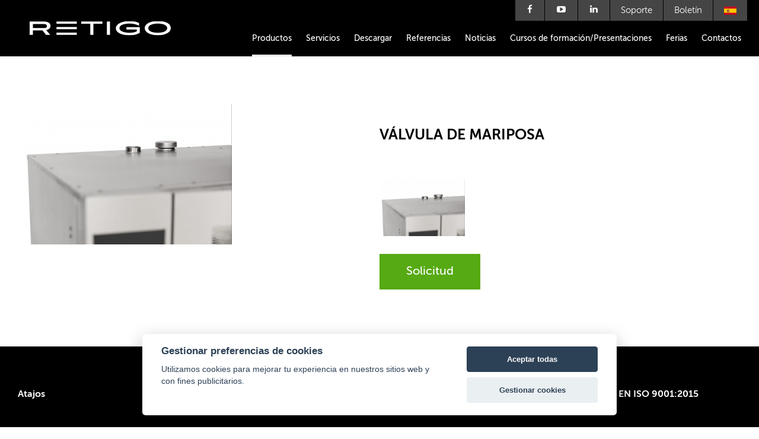

--- FILE ---
content_type: text/html; charset=UTF-8
request_url: https://www.retigo.es/productos/accesorios-opcionales/fv-detail
body_size: 5054
content:
<!DOCTYPE html><html lang="es">
<head>
    <meta charset="utf-8">
    <meta name="robots" content="all,follow">
    <meta name="viewport" content="width=device-width, initial-scale=1">

    <title>Válvula de mariposa | Retigo ltd.</title>
    <meta name="description" content="">
    <meta name="keywords" content="">

    <script defer src="https://consent.spaneco.com/sc.js" data-scid="c3392cab-bbc9-4dc4-af79-f8d7f245b947"></script>

    
    
        <link rel="shortcut icon" href="/assets/favicon.png">
        <link rel="stylesheet" type="text/css" href="/assets/css/main.css?refresh=bdb54857db6626c4e760e0d1ca606f7e" media="screen">
        <link rel="stylesheet" type="text/css" href="/assets/css/fonts/MyFontsWebfontsKit/MyFontsWebfontsKit.css" media="all">
        <link rel="stylesheet" type="text/css" href="/assets/js/slick/slick.css" media="screen">
        <link rel="stylesheet" type="text/css" href="/assets/css/print.css" media="print">
        <link rel="stylesheet" href="https://use.fontawesome.com/releases/v5.6.3/css/all.css" integrity="sha384-UHRtZLI+pbxtHCWp1t77Bi1L4ZtiqrqD80Kn4Z8NTSRyMA2Fd33n5dQ8lWUE00s/" crossorigin="anonymous">
        <link rel="stylesheet" href="/assets/js/jquery-ui-1.12.1.custom/jquery-ui.css">
        <link rel="stylesheet" href="/assets/js/jquery-ui-1.12.1.custom/jquery-ui.theme.css">
        <link rel="stylesheet" href="/assets/js/jquery-ui-1.12.1.custom/jquery-ui.structure.min.css">

        <script type="text/javascript" src="/assets/js/axios.min.js"></script>
        <script type="text/javascript" src="/assets/js/vue.js"></script>
        <script type="text/javascript" src="https://ajax.googleapis.com/ajax/libs/jquery/1.11.2/jquery.min.js"></script>
        <script src="/assets/js/jquery-ui-1.12.1.custom/jquery-ui.min.js"></script>
        <script type="text/javascript" src="/assets/js/slick/slick.min.js"></script>
        <script type="text/javascript" src="/assets/js/lazysizes.min.js"></script>

        <meta property="og:image" content="/assets/img/favicon/favicon.png">
        <link rel="apple-touch-icon" sizes="57x57" href="/assets/img/favicon/apple-icon-57x57.png">
        <link rel="apple-touch-icon" sizes="60x60" href="/assets/img/favicon/apple-icon-60x60.png">
        <link rel="apple-touch-icon" sizes="72x72" href="/assets/img/favicon/apple-icon-72x72.png">
        <link rel="apple-touch-icon" sizes="76x76" href="/assets/img/favicon/apple-icon-76x76.png">
        <link rel="apple-touch-icon" sizes="114x114" href="/assets/img/favicon/apple-icon-114x114.png">
        <link rel="apple-touch-icon" sizes="120x120" href="/assets/img/favicon/apple-icon-120x120.png">
        <link rel="apple-touch-icon" sizes="144x144" href="/assets/img/favicon/apple-icon-144x144.png">
        <link rel="apple-touch-icon" sizes="152x152" href="/assets/img/favicon/apple-icon-152x152.png">
        <link rel="apple-touch-icon" sizes="180x180" href="/assets/img/favicon/apple-icon-180x180.png">
        <link rel="icon" type="image/png" sizes="192x192"  href="/assets/img/favicon//android-icon-192x192.png">
        <link rel="icon" type="image/png" sizes="32x32" href="/assets/img/favicon//favicon-32x32.png">
        <link rel="icon" type="image/png" sizes="96x96" href="/assets/img/favicon//favicon-96x96.png">
        <link rel="icon" type="image/png" sizes="16x16" href="/assets/img/favicon//favicon-16x16.png">
        <link rel="manifest" href="/assets/img/favicon//manifest.json">
        <meta name="msapplication-TileColor" content="#ffffff">
        <meta name="msapplication-TileImage" content="/assets/img/favicon//ms-icon-144x144.png">
        <meta name="theme-color" content="#ffffff">
		<!-- Měřicí kód Sklik.cz -->
			<script type="text/plain" data-cookiecategory="analytics">
          var seznam_cId = 100071189;
          var seznam_value = null;
			</script>
			<script type="text/plain" data-cookiecategory="analytics" src="https://www.seznam.cz/rs/static/rc.js" async></script>
		

    <script type="text/javascript" src="/assets/js/default.ui.js?refresh=3d1f2950d048c894ceb8e77aea92f881"></script>
    <script type="text/javascript" src="/assets/js/tooltips.js"></script>

    <!--[if lt IE 9]>
    <script src="https://html5shiv.googlecode.com/svn/trunk/html5.js"></script>
    <![endif]-->


    
    <!-- Global site tag (gtag.js) - Google Analytics -->
    <script async src="https://www.googletagmanager.com/gtag/js?id=G-MXNYLQEERZ"></script>
    <script type="text/plain" data-cookiecategory="analytics"> window.dataLayer = window.dataLayer || [];

        function gtag() {
            dataLayer.push(arguments);
        }

        gtag('js', new Date());
        gtag('config', 'G-MXNYLQEERZ');
    </script>
</head>

<body class="es">
    

    
    
    
    
    
    
    
    <header>
    <div class="wrapper">
        <h1 class="site-logo"><a href="/">Retigo s.r.o.</a></h1>
        <div class="header-mobile-menu"><i class="icon-menu"></i></div>
        <nav class="header-nav">
            <div class="header-toolnav" id="hnav-tool">
<span class="header-toolnav-item"><a href="https://www.facebook.com/combioven/" data-target="blank" class="footer-social-link"><i class="icon-facebook" style="transform: translateY(2px);"></i></a></span><span class="n"> |</span>
<span class="header-toolnav-item"><a href="https://www.youtube.com/user/retigosro" data-target="blank" class="footer-social-link"><i class="icon-youtube"></i></a></span><span class="n"> |</span>
<span class="header-toolnav-item"><a href="https://www.linkedin.com/company/retigo-espana/" data-target="blank" class="footer-social-link"><i class="icon-linkedin"></i></a></span><span class="n"> |</span><span class="n"> |</span>
<span class="header-toolnav-item"><a href="/support.php">Soporte</a></span><span class="n"> |</span>
<span class="header-toolnav-item"><a href="/newsletter.php">Boletín</a></span><span class="n"> |</span>
<span class="header-toolnav-item header-flags">
	<strong><span class="flag flag-es">Español</span></strong>
	<span class="flag-sub">
		<a href="https://www.retigo.cz?signpost=reset"><span class="flag flag-cz">Česky</span></a>
		<a href="https://www.retigo.com?signpost=reset"><span class="flag flag-en">English</span></a>
		<a href="https://www.retigo.de?signpost=reset"><span class="flag flag-de">Deutsch</span></a>
		<a href="https://www.parokonvektomati-retigo.ru?signpost=reset"><span class="flag flag-ru">Русский</span></a>
		<a href="https://www.retigo.fr?signpost=reset"><span class="flag flag-fr">Français</span></a>
		<a href="https://www.retigo.pl?signpost=reset"><span class="flag flag-pl">Po polski</span></a>
		<a href="https://www.retigo.com.cn?signpost=reset"><span class="flag flag-cn">中文(台灣)</span></a>
		<a href="https://www.retigo.us?signpost=reset"><span class="flag flag-us">US English</span></a>
		<a href="https://www.retigo.nl?signpost=reset"><span class="flag flag-nl">Nederlands</span></a>
		<a href="https://www.retigo.jp?signpost=reset"><span class="flag flag-jp">日本語</span></a>
	</span>
</span>
            </div>

            <ul class="header-mainnav" id="hnav-menu">
                <li class="header-mainnav-top-item current"><a
                            href="#">Productos</a>
                    <div class="sub-nav sub-nav-products">
                        <ul>
                            <li>
                                <div class="sub-nav-products-title">
                                                                        <i><img src="/assets/img/horni-menu-obrazek.png" alt=""></i>
                                </div>
                                <div class="wrap-sub-list">
                                    <span class="title"><strong>HORNOS COMBI VISION</strong></span>
                                    <ul>
                                            <li><a href="/productos/hornos-combi-vision/hornos-combi-vision">Hornos Combi Vision</a></li>
                                            <li><a href="/productos/hornos-combi-vision/hornos-de-pasteleriapanaderia-deli-master">Hornos de pasteleria</a></li>
                                            <li><a href="/productos/hornos-combi-vision/soluciones-en-torre">Soluciones en torre Vision</a></li>
                                            <li><a href="/productos/hornos-combi-vision/soluciones-en-torre-delimaster">Soluciones en torre DeliMaster</a></li>
                                            <li><a href="/productos/hornos-combi-vision/campana-de-condensacion-vision">Campana de condensación Vision</a></li>
                                            <li><a href="/productos/hornos-combi-vision/sistema-de-banquetes">Sistema de banquetes</a></li>
                                    </ul>
                                </div>
                            </li>
                            <li>
                                <div class="sub-nav-products-title" >
                                                                        <i><img src="/assets/img/horni-menu-obrazek2.png" alt=""></i>
                                </div>
                                <div class="wrap-sub-list" >
                                    <span class="title"><strong>ACCESORIOS VISION</strong></span>
                                    <ul >
                                        <li><a
                                                    href="/productos/accesorios-vision/ahumador-vision/vision-smoker-detail">Ahumador Vision</a></li>
                                        <li><a
                                                    href="/productos/accesorios-vision/fermentadora-deli/dp-detail">Fermentadora DeliProofer</a></li>
                                        <li><a
                                                    href="/productos/accesorios-vision/spray-de-aceite-vision/oil-gun-detail">Spray de aceite Vision</a></li>
                                        <li><a
                                                    href="/productos/accesorios-vision/adaptadores-gastronorm">Cubetas GN, Adaptadores</a></li>
                                        <li><a
                                                    href="/productos/accesorios-vision/bandejas-de-pasteleria">Bandejas de pasteleria</a></li>
                                        <li><a
                                                    href="/productos/accesorios-vision/productos-de-limpieza/cpp-detail">Productos de limpieza</a></li>
                                        <li><a
                                                    href="/productos/accesorios-vision/tratamientos-de-agua">Tratamientos de agua</a></li>
                                    </ul>
                                </div>
                            </li>

                            <li>
                                <div class="sub-nav-products-title">
                                                                        <i><img src="/assets/img/horni-menu-obrazek3.png" alt=""></i>
                                </div>
                                <div class="wrap-sub-list">
                                    <span class="title"><strong>VISION CHEF CONCEPT</strong></span>
                                    <ul>
                                        <li><a
                                                    href="/productos/vision-chef-concept/vision-holdomat-mantenedores">Vision Holdomat (mantenedores)</a></li>
                                    </ul>
                                </div>
                            </li>

                        </ul>
                    </div>
                </li>
                <li
                        style="position: relative;" class="header-mainnav-top-item">
                    <a href="#">Servicios</a>

                    <div class="sub-nav light">
                        <ul>
                            <li><a href="/servicio-usuario"> Servicios al usuario</a></li>
                            <li><a href="/servicio-tecnico"> Servicio técnico</a></li>
                        </ul>
                    </div>
                                    </li>
                <li class="header-mainnav-top-item"><a
                            href="/descargar">Descargar</a></li>
                <li class="header-mainnav-top-item"><a
                            href="/reference">Referencias</a></li>
                <li class="header-mainnav-top-item"><a
                            href="/noticias">Noticias</a></li>
                <li class="header-mainnav-top-item"><a
                            href="/presentaciones-de-entrenamiento">Cursos de formación/Presentaciones</a></li>
                <li class="header-mainnav-top-item"><a
                            href="/ferias">Ferias</a></li>
                <li
                        style="position: relative;" class="header-mainnav-top-item">
                    <a href="/contactos">Contactos</a>
                    <div class="sub-nav light contact">
                        <ul>
                            <li><a href="/contactos">Central de Retigo</a></li>
                            <li><a href="/contactosPraga">Retigo - Prague's showroom</a></li>
                            <li><a href="/partners">Concesionario de venta y servicio técnico</a></li>

                        </ul>
                    </div>
                </li>
            </ul>

        </nav>
    </div>
</header>
    
    
    

    <script src='/assets/js/hoverintent.min.js'></script>
    <script src='/assets/js/custom-hoverintent.js'></script>


        <div class="top-section-margin"></div>

    <section class="section-product-detail ">
        <div class="wrapper">
            <div id="product-detail">
                <div class="grid">

                    <div class="product-detail-img"><img src="/userfiles/fotogalerie/442/flap-valve.jpg" alt="Válvula de mariposa"></div>

                    <div class="product-content">
                        <h1>Válvula de mariposa</h1>
                        <div class="text_editor">
                            <div class="text_editor"></div>
                        </div>
                        <div class="clear"></div>

                        <!--
                        <ul class="product-detail-tools">
                            <li n:ifset="$foto"><a href="#photogallery"><span><i class="icon-gallery"></i><br>Galería de fotos</span></a></li>
                                                                                </ul>
                        -->

                         <style>
                            .news__grid {
                                display: grid;
                                grid-template-columns: repeat(4, calc(25% - 8px));
                                gap: 10px;
                                width: 100%;

                                @media only screen and (max-width: 992px) {
                                    grid-template-columns: repeat(3, calc(33% - 8px));
                                }

                                @media only screen and (max-width: 768px) {
                                    grid-template-columns: repeat(2, calc(50% - 8px));
                                }
                            }

                            .news__link {
                                display: flex;
                                width: 100%;
                            }

                            .news__thumb {
                                width: 100%;
                                height: 100%;
                                object-fit: contain;
                                max-height: 140px;
                            }
                        </style>


                        <!--<h3 class="mt-20 mb-10" style="text-decoration: none;">Galería de fotos</h3>-->
                        <div class="news__grid mb-30">
                                <a class="news__link" href="/userfiles/fotogalerie/442/flap-valve_big.jpg" data-fancybox="galerie">
                                    <img class="news__thumb" src="/userfiles/fotogalerie/442/flap-valve_th.jpg">
                                </a>
                            </div>

                        <p>
                                                            <a href="/product-request.php?kod=fv" class="button">Solicitud</a>
                                                    </p>

                    </div>

                </div>



            </div>

            <div id="photogallery" class="product-detail-sub product-detail-sub-gallery">
                <div class="grid">
                    <div class="gallery-slider-nav-container" id="gallery-slider-nav">
                        <div class="gallery-slider-nav">
                                <div class="gallery-slider-nav-item">
                                    <div class="gallery-slider-nav-item-img"><img data-lazy="/userfiles/fotogalerie/442/flap-valve_th.jpg"  alt=""></div>
                                </div>
                        </div>
                        <div id="gallery-slider-nav-count"></div>
                    </div>


                    <div class="gallery-slider-container">
                        <div class="gallery-slider">
                            <div class="gallery-slider-item">
                                <div class="gallery-slider-img">
                                    <img src="/userfiles/fotogalerie/442/flap-valve_big.jpg" alt="">
                                </div>
                                <div class="gallery-slider-desc">
                                </div>
                            </div>
                        </div>
                    </div>


                </div>
                <div class="product-detail-sub-close"><i class="icon-circle-close"></i></div>
            </div>

            <div id="3d" class="product-detail-sub product-detail-sub-3d">
                TODO /3d/nejaky_soubor_b-623.html

                <div class="product-detail-sub-close"><i class="icon-circle-close"></i></div>
            </div>

        </div>
    </section>

    <section class="section-tab">





    </section>




    <hr>
    
    
    
    
    
    
    
            <footer>
            <nav class="footer-nav-container">
                <div class="wrapper">
                    <ul class="footer-nav">
                        <li><h2>Atajos</h2>
                            <ul class="footer-subnav">
                                <li><a href="/acerca-de-la-companiaa">Acerca de la compañia</a></li>
                                <li><a href="/noticias">Noticias</a></li>
                                <li><a href="/contactos">Contactos</a></li>
                                <li><a href="/userfiles/dokumenty_menu/87/rgcs_valid_from_01_04_2025-en_final-1.pdf" target="_blank">Condiciones generales de venta</a></li>
                            </ul>

                        </li>
                        <li><h2>¿Qué es?</h2>
                            <ul class="footer-subnav">
                                <li><a href="/productos/hornos-combi-vision/hornos-combi-vision">Hornos Combi Vision</a></li>
                                                                <li><a href="/productos/hornos-combi-vision/soluciones-en-torre">Soluciones en torre Vision</a></li>
                                <li><a href="/productos/hornos-combi-vision/campana-de-condensacion-vision">Campana de condensación Vision</a></li>
                                <li><a href="/productos/vision-chef-concept/vision-holdomat-mantenedores">Vision Holdomat (mantenedores)</a></li>
                                <li><a href="/productos/accesorios-vision/spray-de-aceite-vision/oil-gun-detail">Spray de aceite Vision</a></li>
                            </ul>

                        </li>
                        <li><h2>App de Retigo</h2>
                            <ul class="footer-subnav no-list">
                                <li><a href="https://play.google.com/store/apps/developer?id=Retigo&hl=en" data-target="blank"><img src="/assets/css/img/button-google-play.png" alt=""></a></li>
                                <li><a href="https://apps.apple.com/cz/app/retigoapp/id1569013914" data-target="blank"><img src="/assets/css/img/button-app-store.png" alt=""></a></li>
                            </ul>

                        </li>
                        <li><h2>Certification  EN ISO 9001:2015</h2>
                            <ul class="footer-subnav">
                                <li><a href="/userfiles/dokumenty_menu/376/iso-cqs_esp.pdf" target="_blank">Certificados CQS (ISO)</a></li>
                            </ul>

                        </li>
                    </ul>
                </div>
            </nav>
           <div class="certifikace">
                <div class="wrapper">
                     <div class="logo_item">
                        <img data-src="/assets/img/certifikace/1.png" alt="Certifikace" class="certifikace_img lazyload">
                     </div>
                     <div class="logo_item">
                        <img data-src="/assets/img/certifikace/2.png" alt="Certifikace" class="certifikace_img lazyload">
                     </div>
                      <div class="logo_item">
                        <img data-src="/assets/img/certifikace/3.png" alt="Certifikace" class="certifikace_img lazyload">
                     </div>
                      <div class="logo_item">
                        <img data-src="/assets/img/certifikace/4.png" alt="Certifikace" class="certifikace_img lazyload">
                     </div>
                      <div class="logo_item">
                        <img data-src="/assets/img/certifikace/5.png" alt="Certifikace" class="certifikace_img lazyload">
                     </div>
                      <div class="logo_item">
                        <img data-src="/assets/img/certifikace/6.png" alt="Certifikace" class="certifikace_img lazyload">
                     </div>
                      <div class="logo_item">
                        <img data-src="/assets/img/certifikace/7.png" alt="Certifikace" class="certifikace_img lazyload">
                     </div>
                      <div class="logo_item">
                        <img data-src="/assets/img/certifikace/8.png" alt="Certifikace" class="certifikace_img lazyload">
                     </div>
                      <div class="logo_item">
                        <img data-src="/assets/img/certifikace/9.png" alt="Certifikace" class="certifikace_img lazyload">
                     </div>
                      <div class="logo_item">
                        <img data-src="/assets/img/certifikace/10.png" alt="Certifikace" class="certifikace_img lazyload">
                     </div>
                </div>
            </div>
            <hr>
            <div class="footer-tools">
                <div class="wrapper">
                    <ul class="footer-tools-nav">
<!--                        <li><a href="/newsletter_registration.php" class="footer-newsletter-link">¿Te gustaría recibir los nuevos boletines de Retigo?</a></li>-->
                        <li><a href="https://www.facebook.com/combioven/" data-target="blank" class="footer-social-link"><i class="icon-facebook"></i></a></li>
                        <li><a href="https://www.youtube.com/user/retigosro" data-target="blank" class="footer-social-link"><i class="icon-youtube"></i></a></li>
                        <li><a href="https://www.linkedin.com/company/retigo-espana/" data-target="blank" class="footer-social-link"><i class="icon-linkedin"></i></a></li>
                    </ul>

<address>
        <p>
            RETIGO s.r.o., Láň 2310, PS 43, 756 61 Rožnov pod Radhoštěm<br>
            Tel.: +420 571 665 511, Fax: +420 571 665 554, E-mail: <a href="mailto:info@retigo.cz">info@retigo.cz</a> <br><br>
            <a href="/politica-de-privacidad" style="text-transform: uppercase;">Política de privacidad</a>
        </p>
</address>                </div>

            </div>
<section class="footer_banner">
    <div class="banner_img_container">  

    </div>
</section>    <link rel="stylesheet" href="https://cdnjs.cloudflare.com/ajax/libs/fancybox/3.0.47/jquery.fancybox.min.css">
    <script src="https://cdnjs.cloudflare.com/ajax/libs/fancybox/3.0.47/jquery.fancybox.min.js"></script>

            <div class="footer-eu">
        <div class="wrapper">
            <span class="tooltip"><img class="info" src="/assets/img/loga-zapati/1.png" alt=""></span>
            <span class="tooltip"><img class="info" src="/assets/img/loga-zapati/2.png" alt=""></span>
            <span class="tooltip"><img class="info" src="/assets/img/loga-zapati/3.png" alt=""></span>
            <span class="tooltip"><img class="info" src="/assets/img/loga-zapati/5.png" alt=""></span>
            <span class="tooltip"><img class="info" src="/assets/img/loga-zapati/6.png" alt=""></span>

            
            
            
            
            
        </div>
    </div>

<script type="text/plain" data-cookiecategory="analytics">
  var leady_track_key="neyE5kaXy2Tc098T";
  (function(){
    var l=document.createElement("script");l.type="text/javascript";l.async=true;
    l.src='https://ct.leady.com/'+leady_track_key+"/L.js";
    var s=document.getElementsByTagName("script")[0];s.parentNode.insertBefore(l,s);
  })();
</script>

        </footer>
    
    
    


<script>
    function closeBenefits(event) {
      if (event.target.id == "benefitsCloser") {
        document.querySelector('body').classList.remove('has-benefits');
        var videoWrap = document.getElementById("videoWrap");
        videoWrap.firstElementChild.src = videoWrap.firstElementChild.src.replace("&autoplay=1", "");
      }
    }
</script>

<section class="hp-benefits" id="benefitsCloser" onclick="closeBenefits(event)">
  <div class="hp-benefits__wrapper" id="benefitsCloser">
    <div class="hp-benefits__content">

      <div id="videoWrap" class="hp-benefits__videoWrap">
            <iframe src="https://www.youtube.com/embed/6EMM9T0iQes" frameborder="0" allowfullscreen></iframe>

      </div>

    </div>
  </div>
</section>
    
</body>
</html>


--- FILE ---
content_type: text/css
request_url: https://www.retigo.es/assets/css/fonts/MyFontsWebfontsKit/MyFontsWebfontsKit.css
body_size: 535
content:
/** @license MyFonts Webfont Build ID 3403666, 2017-06-08T03:36:28-0400 The fonts listed in this notice are subject to the End User License Agreement(s) entered into by the website owner. All other parties are explicitly restricted from using the Licensed Webfonts(s). You may obtain a valid license at the URLs below. Webfont: MuseoSans-700 by exljbris URL: https://www.myfonts.com/fonts/exljbris/museo-sans/700/ Webfont: MuseoSans-300 by exljbris URL: https://www.myfonts.com/fonts/exljbris/museo-sans/300/ Webfont: MuseoSans-900Italic by exljbris URL: https://www.myfonts.com/fonts/exljbris/museo-sans/900-italic/ Webfont: MuseoSans-500 by exljbris URL: https://www.myfonts.com/fonts/exljbris/museo-sans/500/ Webfont: MuseoSans-100 by exljbris URL: https://www.myfonts.com/fonts/exljbris/museo-sans/100/ Webfont: MuseoSans-700Italic by exljbris URL: https://www.myfonts.com/fonts/exljbris/museo-sans/700-italic/ Webfont: MuseoSans-300Italic by exljbris URL: https://www.myfonts.com/fonts/exljbris/museo-sans/300-italic/ Webfont: MuseoSans-100Italic by exljbris URL: https://www.myfonts.com/fonts/exljbris/museo-sans/100-italic/ Webfont: MuseoSans-500Italic by exljbris URL: https://www.myfonts.com/fonts/exljbris/museo-sans/500-italic/ Webfont: MuseoSans-900 by exljbris URL: https://www.myfonts.com/fonts/exljbris/museo-sans/900/ License: https://www.myfonts.com/viewlicense?type=web&buildid=3403666 Licensed pageviews: 500,000 Webfonts copyright: Copyright (c) 2008 by Jos Buivenga. All rights reserved. © 2017 MyFonts Inc *//* @import must be at top of file, otherwise CSS will not work *//*@import url("//hello.myfonts.net/count/33ef92");*/  @font-face {  font-family: 'MuseoSans';  src: url('/assets/css/fonts/MyFontsWebfontsKit/webfonts/33EF92_1_0.eot');  src: url('/assets/css/fonts/MyFontsWebfontsKit/webfonts/33EF92_1_0.eot?#iefix') format('embedded-opentype'), url('/assets/css/fonts/MyFontsWebfontsKit/webfonts/33EF92_1_0.woff2') format('woff2'), url('/assets/css/fonts/MyFontsWebfontsKit/webfonts/33EF92_1_0.woff') format('woff'), url('/assets/css/fonts/MyFontsWebfontsKit/webfonts/33EF92_1_0.ttf') format('truetype');  font-display: swap;  }  @font-face {  font-family: 'MuseoSans-700';  src: url('/assets/css/fonts/MyFontsWebfontsKit/webfonts/33EF92_0_0.eot');  src: url('webfonts/33EF92_0_0.eot?#iefix') format('embedded-opentype'), url('webfonts/33EF92_0_0.woff2') format('woff2'), url('webfonts/33EF92_0_0.woff') format('woff'), url('webfonts/33EF92_0_0.ttf') format('truetype');  font-display: swap;  }  @font-face {  font-family: 'MuseoSans-300';  src: url('/assets/css/fonts/MyFontsWebfontsKit/webfonts/33EF92_1_0.eot');  src: url('/assets/css/fonts/MyFontsWebfontsKit/webfonts/33EF92_1_0.eot?#iefix') format('embedded-opentype'), url('/assets/css/fonts/MyFontsWebfontsKit/webfonts/33EF92_1_0.woff2') format('woff2'), url('/assets/css/fonts/MyFontsWebfontsKit/webfonts/33EF92_1_0.woff') format('woff'), url('/assets/css/fonts/MyFontsWebfontsKit/webfonts/33EF92_1_0.ttf') format('truetype');  font-display: swap;  }  @font-face {  font-family: 'MuseoSans-900Italic';  src: url('/assets/css/fonts/MyFontsWebfontsKit/webfonts/33EF92_2_0.eot');  src: url('/assets/css/fonts/MyFontsWebfontsKit/webfonts/33EF92_2_0.eot?#iefix') format('embedded-opentype'), url('/assets/css/fonts/MyFontsWebfontsKit/webfonts/33EF92_2_0.woff2') format('woff2'), url('/assets/css/fonts/MyFontsWebfontsKit/webfonts/33EF92_2_0.woff') format('woff'), url('/assets/css/fonts/MyFontsWebfontsKit/webfonts/33EF92_2_0.ttf') format('truetype');  font-display: swap;  }  @font-face {  font-family: 'MuseoSans-500';  src: url('/assets/css/fonts/MyFontsWebfontsKit/webfonts/33EF92_3_0.eot');  src: url('/assets/css/fonts/MyFontsWebfontsKit/webfonts/33EF92_3_0.eot?#iefix') format('embedded-opentype'), url('/assets/css/fonts/MyFontsWebfontsKit/webfonts/33EF92_3_0.woff2') format('woff2'), url('/assets/css/fonts/MyFontsWebfontsKit/webfonts/33EF92_3_0.woff') format('woff'), url('/assets/css/fonts/MyFontsWebfontsKit/webfonts/33EF92_3_0.ttf') format('truetype');  font-display: swap;  }  @font-face {  font-family: 'MuseoSans-100';  src: url('/assets/css/fonts/MyFontsWebfontsKit/webfonts/33EF92_4_0.eot');  src: url('/assets/css/fonts/MyFontsWebfontsKit/webfonts/33EF92_4_0.eot?#iefix') format('embedded-opentype'), url('/assets/css/fonts/MyFontsWebfontsKit/webfonts/33EF92_4_0.woff2') format('woff2'), url('/assets/css/fonts/MyFontsWebfontsKit/webfonts/33EF92_4_0.woff') format('woff'), url('/assets/css/fonts/MyFontsWebfontsKit/webfonts/33EF92_4_0.ttf') format('truetype');  font-display: swap;  }  @font-face {  font-family: 'MuseoSans-700Italic';  src: url('/assets/css/fonts/MyFontsWebfontsKit/webfonts/33EF92_5_0.eot');  src: url('/assets/css/fonts/MyFontsWebfontsKit/webfonts/33EF92_5_0.eot?#iefix') format('embedded-opentype'), url('/assets/css/fonts/MyFontsWebfontsKit/webfonts/33EF92_5_0.woff2') format('woff2'), url('/assets/css/fonts/MyFontsWebfontsKit/webfonts/33EF92_5_0.woff') format('woff'), url('/assets/css/fonts/MyFontsWebfontsKit/webfonts/33EF92_5_0.ttf') format('truetype');  font-display: swap;  }  @font-face {  font-family: 'MuseoSans-300Italic';  src: url('/assets/css/fonts/MyFontsWebfontsKit/webfonts/33EF92_6_0.eot');  src: url('/assets/css/fonts/MyFontsWebfontsKit/webfonts/33EF92_6_0.eot?#iefix') format('embedded-opentype'), url('/assets/css/fonts/MyFontsWebfontsKit/webfonts/33EF92_6_0.woff2') format('woff2'), url('/assets/css/fonts/MyFontsWebfontsKit/webfonts/33EF92_6_0.woff') format('woff'), url('/assets/css/fonts/MyFontsWebfontsKit/webfonts/33EF92_6_0.ttf') format('truetype');  font-display: swap;  }  @font-face {  font-family: 'MuseoSans-100Italic';  src: url('/assets/css/fonts/MyFontsWebfontsKit/webfonts/33EF92_7_0.eot');  src: url('/assets/css/fonts/MyFontsWebfontsKit/webfonts/33EF92_7_0.eot?#iefix') format('embedded-opentype'), url('/assets/css/fonts/MyFontsWebfontsKit/webfonts/33EF92_7_0.woff2') format('woff2'), url('/assets/css/fonts/MyFontsWebfontsKit/webfonts/33EF92_7_0.woff') format('woff'), url('/assets/css/fonts/MyFontsWebfontsKit/webfonts/33EF92_7_0.ttf') format('truetype');  font-display: swap;  }  @font-face {  font-family: 'MuseoSans-500Italic';  src: url('/assets/css/fonts/MyFontsWebfontsKit/webfonts/33EF92_8_0.eot');  src: url('/assets/css/fonts/MyFontsWebfontsKit/webfonts/33EF92_8_0.eot?#iefix') format('embedded-opentype'), url('/assets/css/fonts/MyFontsWebfontsKit/webfonts/33EF92_8_0.woff2') format('woff2'), url('/assets/css/fonts/MyFontsWebfontsKit/webfonts/33EF92_8_0.woff') format('woff'), url('/assets/css/fonts/MyFontsWebfontsKit/webfonts/33EF92_8_0.ttf') format('truetype');  font-display: swap;  }  @font-face {  font-family: 'MuseoSans-900';  src: url('/assets/css/fonts/MyFontsWebfontsKit/webfonts/33EF92_9_0.eot');  src: url('/assets/css/fonts/MyFontsWebfontsKit/webfonts/33EF92_9_0.eot?#iefix') format('embedded-opentype'), url('/assets/css/fonts/MyFontsWebfontsKit/webfonts/33EF92_9_0.woff2') format('woff2'), url('/assets/css/fonts/MyFontsWebfontsKit/webfonts/33EF92_9_0.woff') format('woff'), url('/assets/css/fonts/MyFontsWebfontsKit/webfonts/33EF92_9_0.ttf') format('truetype');  font-display: swap;  }

--- FILE ---
content_type: text/javascript
request_url: https://www.retigo.es/assets/js/custom-hoverintent.js
body_size: -128
content:
const elements = document.querySelectorAll('.header-mainnav-top-item');
const className = 'lihover-test';
if (elements) {
	Array.from(elements).forEach(el => {
		var subNav = el.querySelector('.sub-nav');
		hoverintent(el,
			() => {
				el.classList.add(className);
				subNav.style.display = "block";
			}, () => {
				el.classList.remove(className);
				subNav.style.display = "none";
			}).options({
			timeout: 200,
			interval: 0
		});
	});
}

--- FILE ---
content_type: text/javascript
request_url: https://www.retigo.es/assets/js/tooltips.js
body_size: 302
content:
// IIFE to ensure safe use of $
(function( $ ) {

  // Create plugin
  $.fn.tooltips = function(el) {

    var $tooltip,
      $body = $('body'),
      $el;

    // Ensure chaining works
    return this.each(function(i, el) {
    
      $el = $(el).attr("data-tooltip", i);

      // Make DIV and append to page 
      var $tooltip = $('<div class="tooltip" data-tooltip="' + i + '">' + $el.attr('title') + '<div class="arrow"></div></div>').appendTo("body");

      // Position right away, so first appearance is smooth
      var linkPosition = $el.position();

      $tooltip.css({
        top: linkPosition.top - $tooltip.outerHeight() - 13,
        left: linkPosition.left - ($tooltip.width()/2)
      });

      $el
      // Get rid of yellow box popup
      .removeAttr("title")

      // Mouseenter
      .hover(function() {

        $el = $(this);

        $tooltip = $('div[data-tooltip=' + $el.data('tooltip') + ']');

        // Reposition tooltip, in case of page movement e.g. screen resize                        
        var linkPosition = $el.position();

        $tooltip.css({
          top: linkPosition.top - $tooltip.outerHeight() - 13,
          left: linkPosition.left - ($tooltip.width()/2)
        });

        // Adding class handles animation through CSS
        $tooltip.addClass("active");

        // Mouseleave
      }, function() {

        $el = $(this);

        // Temporary class for same-direction fadeout
        $tooltip = $('div[data-tooltip=' + $el.data('tooltip') + ']').addClass("out");

        // Remove all classes
        setTimeout(function() {
          $tooltip.removeClass("active").removeClass("out");
          }, 300);

        });

      });

    }

})(jQuery);